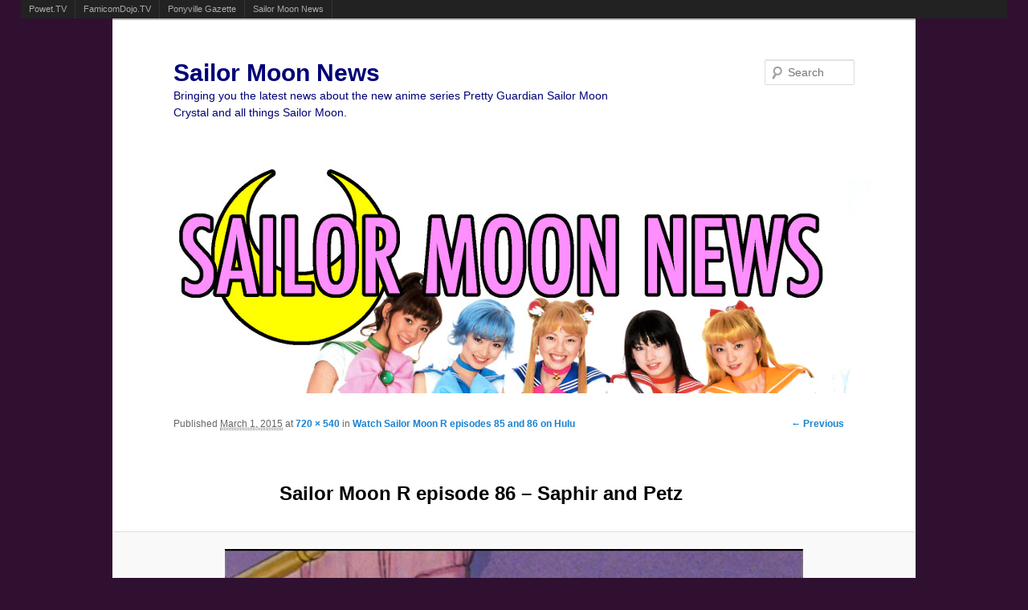

--- FILE ---
content_type: text/html; charset=UTF-8
request_url: http://sailormoonnews.com/2015/03/02/watch-sailor-moon-r-episodes-85-and-86-on-hulu/sailor_moon_r_episode_86_saphir_and_petz/
body_size: 3345
content:
<!DOCTYPE html>
<!--[if IE 6]>
<html id="ie6" lang="en-US">
<![endif]-->
<!--[if IE 7]>
<html id="ie7" lang="en-US">
<![endif]-->
<!--[if IE 8]>
<html id="ie8" lang="en-US">
<![endif]-->
<!--[if !(IE 6) | !(IE 7) | !(IE 8)  ]><!-->
<html lang="en-US">
<!--<![endif]-->
<head>
<meta charset="UTF-8" />
<meta name="viewport" content="width=device-width" />
<title>Sailor Moon R episode 86 &#8211; Saphir and Petz | Sailor Moon News</title>
<link rel="profile" href="http://gmpg.org/xfn/11" />
<link rel="stylesheet" type="text/css" media="all" href="http://sailormoonnews.com/wp-content/themes/twentyeleven/style.css" />
<link rel="pingback" href="http://sailormoonnews.com/xmlrpc.php" />
<!--[if lt IE 9]>
<script src="http://sailormoonnews.com/wp-content/themes/twentyeleven/js/html5.js" type="text/javascript"></script>
<![endif]-->
<link rel="alternate" type="application/rss+xml" title="Sailor Moon News &raquo; Feed" href="http://sailormoonnews.com/feed/" />
<link rel="alternate" type="application/rss+xml" title="Sailor Moon News &raquo; Comments Feed" href="http://sailormoonnews.com/comments/feed/" />
<link rel="alternate" type="application/rss+xml" title="Sailor Moon News &raquo; Sailor Moon R episode 86 &#8211; Saphir and Petz Comments Feed" href="http://sailormoonnews.com/2015/03/02/watch-sailor-moon-r-episodes-85-and-86-on-hulu/sailor_moon_r_episode_86_saphir_and_petz/feed/" />
<link rel='stylesheet' id='contact-form-7-css'  href='http://sailormoonnews.com/wp-content/plugins/contact-form-7/includes/css/styles.css?ver=3.2.1' type='text/css' media='all' />
<script type='text/javascript' src='http://sailormoonnews.com/wp-includes/js/jquery/jquery.js?ver=1.11.1'></script>
<script type='text/javascript' src='http://sailormoonnews.com/wp-includes/js/jquery/jquery-migrate.min.js?ver=1.2.1'></script>
<script type='text/javascript' src='http://sailormoonnews.com/wp-content/plugins/network-site-stripe/js/network_site_stripe.js?ver=4.1'></script>
<script type='text/javascript' src='http://sailormoonnews.com/wp-content/plugins/google-analyticator/external-tracking.min.js?ver=6.2'></script>
<link rel="EditURI" type="application/rsd+xml" title="RSD" href="http://sailormoonnews.com/xmlrpc.php?rsd" />
<link rel="wlwmanifest" type="application/wlwmanifest+xml" href="http://sailormoonnews.com/wp-includes/wlwmanifest.xml" /> 
<meta name="generator" content="WordPress 4.1" />
<link rel='canonical' href='http://sailormoonnews.com/2015/03/02/watch-sailor-moon-r-episodes-85-and-86-on-hulu/sailor_moon_r_episode_86_saphir_and_petz/' />
<link rel='shortlink' href='http://sailormoonnews.com/?p=9476' />
	<style type="text/css">.recentcomments a{display:inline !important;padding:0 !important;margin:0 !important;}</style>
	<style type="text/css">
			#site-title a,
		#site-description {
			color: #000077 !important;
		}
		</style>
	<style type="text/css" id="custom-background-css">
body.custom-background { background-color: #301030; }
</style>
<!-- Google Analytics Tracking by Google Analyticator 6.2: http://ronaldheft.com/code/analyticator/ -->
<script type="text/javascript">
	var analyticsFileTypes = [''];
	var analyticsEventTracking = 'enabled';
</script>
<script type="text/javascript">
	var _gaq = _gaq || [];
	_gaq.push(['_setAccount', 'UA-33606328-1']);
	_gaq.push(['_trackPageview']);
	_gaq.push(['_trackPageLoadTime']);

	(function() {
		var ga = document.createElement('script'); ga.type = 'text/javascript'; ga.async = true;
		ga.src = ('https:' == document.location.protocol ? 'https://ssl' : 'http://www') + '.google-analytics.com/ga.js';
		var s = document.getElementsByTagName('script')[0]; s.parentNode.insertBefore(ga, s);
	})();
</script>
</head>

<body class="attachment single single-attachment postid-9476 attachmentid-9476 attachment-jpeg custom-background single-author singular two-column left-sidebar">
<div id="page" class="hfeed">
	<header id="branding" role="banner">
			<hgroup>
				<h1 id="site-title"><span><a href="http://sailormoonnews.com/" title="Sailor Moon News" rel="home">Sailor Moon News</a></span></h1>
				<h2 id="site-description">Bringing you the latest news about the new anime series Pretty Guardian Sailor Moon Crystal and all things Sailor Moon.</h2>
			</hgroup>

						<a href="http://sailormoonnews.com/">
									<img src="http://sailormoonnews.com/wp-content/uploads/2017/09/live_action_pretty_guardian_sailor_moon_banner.jpg" width="1000" height="288" alt="" />
							</a>
			
								<form method="get" id="searchform" action="http://sailormoonnews.com/">
		<label for="s" class="assistive-text">Search</label>
		<input type="text" class="field" name="s" id="s" placeholder="Search" />
		<input type="submit" class="submit" name="submit" id="searchsubmit" value="Search" />
	</form>
			
			<nav id="access" role="navigation">
				<h3 class="assistive-text">Main menu</h3>
								<div class="skip-link"><a class="assistive-text" href="#content" title="Skip to primary content">Skip to primary content</a></div>
				<div class="skip-link"><a class="assistive-text" href="#secondary" title="Skip to secondary content">Skip to secondary content</a></div>
											</nav><!-- #access -->
	</header><!-- #branding -->


	<div id="main">

		<div id="primary" class="image-attachment">
			<div id="content" role="main">

			
				<nav id="nav-single">
					<h3 class="assistive-text">Image navigation</h3>
					<span class="nav-previous"><a href='http://sailormoonnews.com/2015/03/02/watch-sailor-moon-r-episodes-85-and-86-on-hulu/sailor_moon_r_episode_86_safir_dies/'>&larr; Previous</a></span>
					<span class="nav-next"></span>
				</nav><!-- #nav-single -->

					<article id="post-9476" class="post-9476 attachment type-attachment status-inherit hentry">
						<header class="entry-header">
							<h1 class="entry-title">Sailor Moon R episode 86 &#8211; Saphir and Petz</h1>

							<div class="entry-meta">
								<span class="meta-prep meta-prep-entry-date">Published </span> <span class="entry-date"><abbr class="published" title="4:26 pm">March 1, 2015</abbr></span> at <a href="http://sailormoonnews.com/wp-content/uploads/2015/03/sailor_moon_r_episode_86_saphir_and_petz.jpg" title="Link to full-size image">720 &times; 540</a> in <a href="http://sailormoonnews.com/2015/03/02/watch-sailor-moon-r-episodes-85-and-86-on-hulu/" title="Return to Watch Sailor Moon R episodes 85 and 86 on Hulu" rel="gallery">Watch Sailor Moon R episodes 85 and 86 on Hulu</a>															</div><!-- .entry-meta -->

						</header><!-- .entry-header -->

						<div class="entry-content">

							<div class="entry-attachment">
								<div class="attachment">
									<a href="http://sailormoonnews.com/2015/03/02/watch-sailor-moon-r-episodes-85-and-86-on-hulu/sailor_moon_r_episode_85_1000_year_old_sailor_mars/" title="Sailor Moon R episode 86 &#8211; Saphir and Petz" rel="attachment"><img width="720" height="540" src="http://sailormoonnews.com/wp-content/uploads/2015/03/sailor_moon_r_episode_86_saphir_and_petz.jpg" class="attachment-848x1024" alt="Sailor Moon R episode 86 - Saphir and Petz" /></a>

																	</div><!-- .attachment -->

							</div><!-- .entry-attachment -->

							<div class="entry-description">
								<p>Sailor Moon R episode 86 &#8211; Saphir and Petz</p>
															</div><!-- .entry-description -->

						</div><!-- .entry-content -->

					</article><!-- #post-9476 -->

						<div id="comments">
	
	
	
									<div id="respond" class="comment-respond">
				<h3 id="reply-title" class="comment-reply-title">Leave a Reply <small><a rel="nofollow" id="cancel-comment-reply-link" href="/2015/03/02/watch-sailor-moon-r-episodes-85-and-86-on-hulu/sailor_moon_r_episode_86_saphir_and_petz/#respond" style="display:none;">Cancel reply</a></small></h3>
									<form action="http://sailormoonnews.com/wp-comments-post.php" method="post" id="commentform" class="comment-form">
																			<p class="comment-notes"><span id="email-notes">Your email address will not be published.</span> Required fields are marked <span class="required">*</span></p>							<p class="comment-form-author"><label for="author">Name <span class="required">*</span></label> <input id="author" name="author" type="text" value="" size="30" aria-required='true' /></p>
<p class="comment-form-email"><label for="email">Email <span class="required">*</span></label> <input id="email" name="email" type="text" value="" size="30" aria-describedby="email-notes" aria-required='true' /></p>
<p class="comment-form-url"><label for="url">Website</label> <input id="url" name="url" type="text" value="" size="30" /></p>
												<p class="comment-form-comment"><label for="comment">Comment</label> <textarea id="comment" name="comment" cols="45" rows="8" aria-describedby="form-allowed-tags" aria-required="true"></textarea></p>						<p class="form-allowed-tags" id="form-allowed-tags">You may use these <abbr title="HyperText Markup Language">HTML</abbr> tags and attributes:  <code>&lt;a href=&quot;&quot; title=&quot;&quot;&gt; &lt;abbr title=&quot;&quot;&gt; &lt;acronym title=&quot;&quot;&gt; &lt;b&gt; &lt;blockquote cite=&quot;&quot;&gt; &lt;cite&gt; &lt;code&gt; &lt;del datetime=&quot;&quot;&gt; &lt;em&gt; &lt;i&gt; &lt;q cite=&quot;&quot;&gt; &lt;strike&gt; &lt;strong&gt; </code></p>						<p class="form-submit">
							<input name="submit" type="submit" id="submit" class="submit" value="Post Comment" />
							<input type='hidden' name='comment_post_ID' value='9476' id='comment_post_ID' />
<input type='hidden' name='comment_parent' id='comment_parent' value='0' />
						</p>
						<p style="display: none;"><input type="hidden" id="akismet_comment_nonce" name="akismet_comment_nonce" value="1250893b1b" /></p>					</form>
							</div><!-- #respond -->
			
</div><!-- #comments -->

				
			</div><!-- #content -->
		</div><!-- #primary -->


	</div><!-- #main -->

	<footer id="colophon" role="contentinfo">

			

			<div id="site-generator">
								<a href="http://wordpress.org/" title="Semantic Personal Publishing Platform" rel="generator">Proudly powered by WordPress</a>
			</div>
	</footer><!-- #colophon -->
</div><!-- #page -->

<script type='text/javascript' src='http://sailormoonnews.com/wp-includes/js/comment-reply.min.js?ver=4.1'></script>
<script type='text/javascript' src='http://sailormoonnews.com/wp-content/plugins/contact-form-7/includes/js/jquery.form.js?ver=3.14'></script>
<script type='text/javascript'>
/* <![CDATA[ */
var _wpcf7 = {"loaderUrl":"http:\/\/sailormoonnews.com\/wp-content\/plugins\/contact-form-7\/images\/ajax-loader.gif","sending":"Sending ...","cached":"1"};
/* ]]> */
</script>
<script type='text/javascript' src='http://sailormoonnews.com/wp-content/plugins/contact-form-7/includes/js/scripts.js?ver=3.2.1'></script>

</body>
</html>

--- FILE ---
content_type: text/css
request_url: http://sailormoonnews.com/wp-content/plugins/contact-form-7/includes/css/styles.css?ver=3.2.1
body_size: 393
content:
div.wpcf7 {
	margin: 0;
	padding: 0;
}

div.wpcf7-response-output {
	margin: 2em 0.5em 1em;
	padding: 0.2em 1em;
}

div.wpcf7-mail-sent-ok {
	border: 2px solid #398f14;
}

div.wpcf7-mail-sent-ng {
	border: 2px solid #ff0000;
}

div.wpcf7-spam-blocked {
	border: 2px solid #ffa500;
}

div.wpcf7-validation-errors {
	border: 2px solid #f7e700;
}

span.wpcf7-form-control-wrap {
	position: relative;
}

span.wpcf7-not-valid-tip {
	position: absolute;
	top: 20%;
	left: 20%;
	z-index: 100;
	background: #fff;
	border: 1px solid #ff0000;
	font-size: 10pt;
	width: 280px;
	padding: 2px;
}

span.wpcf7-not-valid-tip-no-ajax {
	color: #f00;
	font-size: 10pt;
	display: block;
}

span.wpcf7-list-item {
	margin-left: 0.5em;
}

.wpcf7-display-none {
	display: none;
}

div.wpcf7 img.ajax-loader {
	border: none;
	vertical-align: middle;
	margin-left: 4px;
}

div.wpcf7 .watermark {
	color: #888;
}